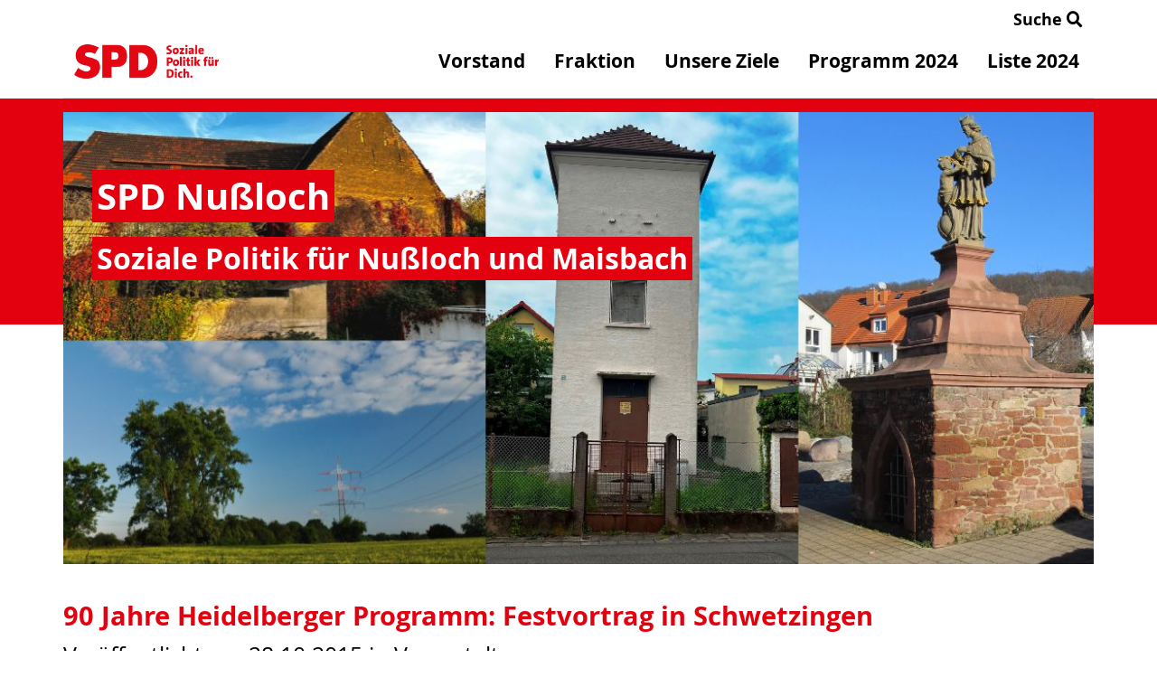

--- FILE ---
content_type: text/html; charset=utf-8
request_url: https://www.spd-nussloch.de/meldungen/90-jahre-heidelberger-programm-festvortrag-in-schwetzingen/
body_size: 5279
content:
<!DOCTYPE html>
<html lang="de">
<head>
    <meta charset="utf-8">
    <meta http-equiv="X-UA-Compatible" content="IE=edge">
    <meta name="viewport" content="width=device-width, initial-scale=1, shrink-to-fit=no">
    <meta http-equiv="cache-control" content="no-cache" />
    <meta http-equiv="pragma" content="no-cache" />
    <link href="/_websozicms/assets/css_js/bootstrap/4.5.0/css/bootstrap.min.css" rel="stylesheet">
    <link rel="stylesheet" type="text/css" href="/_websozicms/corner/themes/websozis2024/style.min.css" title="Standard" media="screen, projection" />
<title>90 Jahre Heidelberger Programm: Festvortrag in Schwetzingen - SPD Nu&szlig;loch</title> 
<style type="text/css" media="screen, projection"><!-- #headbg {background-image: url(/images/user_pages/2024_header_spd_nussloch.jpg);}--></style><meta name="keywords" content="SPD Nussloch, Nu&szlig;loch, Rhein-Neckar, Rathaus, Politik, Kindergarten, Jusos, Kriminalit&auml;tsbericht, Nussloch," />
<meta name="description" content="Soziale Politik f&uuml;r Nu&szlig;loch und Maisbach" />
<meta name="robots" content="INDEX, FOLLOW" />
<meta name="language" content="de" />
<meta name="revisit-after" content="10 days" />
<meta name="author" content="SPD Nussloch" />
<link rel="canonical" href="https://www.spd-nussloch.de/meldungen/90-jahre-heidelberger-programm-festvortrag-in-schwetzingen/" />
<link rel="shortcut icon" href="/_websozicms/assets/favicon.ico" type="image/x-icon" />
<meta property="og:type" content="website" />
<meta property="og:title" content="90 Jahre Heidelberger Programm: Festvortrag in Schwetzingen - SPD Nußloch" />
<meta property="og:description" content="Die SPD Rhein-Neckar hatte Mitglieder und interessierte B&uuml;rgerinnen und B&uuml;rger zur gemeinsamen Debatte &uuml;ber Europa ins Palais Hirsch in Schwetzingen eingeladen. Anlass war das Jubil&auml;um zum neunzigsten Jahrestag zur Verabschiedung des Heidelberger Programms 1925.
" />
<meta property="og:image" content="https://www.spd-rn.de/images/user_pages/2015_vor_ort_festrede_heidelberger_programm.jpg" />
<meta property="og:url" content="https://www.spd-rn.de/meldungen/90-jahre-heidelberger-programm-festvortrag-in-schwetzingen/" />
<!--nussloch-->
<link rel="stylesheet" href="/_websozicms/assets/css_js/system.min.3.css" />

<link rel="stylesheet" href="/_websozicms/assets/css_js/font-awesome/5.0.1/css/fontawesome-all.min.css" />
<link rel='stylesheet' href='/_websozicms/assets/css_js/shariff/3.2.1/shariff.complete.css'>

<link rel="alternate" type="application/rss+xml" title="Soziale Politik für Nußloch und Maisbach Newsticker (RSS)" href="https://www.spd-nussloch.de/index.xml" />
<link rel="alternate" type="application/atom+xml" title="Soziale Politik für Nußloch und Maisbach Newsticker (Atom)" href="https://www.spd-nussloch.de/atom.xml" />
<link rel="alternate" type="application/atom+xml" title="Soziale Politik für Nußloch und Maisbach Termine (Atom + Gdata)" href="https://www.spd-nussloch.de/calendar.xml" />

<script type="text/javascript" src="/_websozicms/assets/css_js/jquery/3.6.0/jquery-3.6.0.min.js"></script>
<script type="text/javascript" src="/_websozicms/assets/css_js/jqueryui/1.12.1/jquery-ui.min.js"></script>
<link rel="stylesheet" href="/_websozicms/assets/css_js/jqueryui/1.12.1/themes/base/jquery-ui.min.css">
<script type="text/javascript" src="/_websozicms/assets/css_js/system.min.2.js"></script>
<script type="text/javascript">(function ($) { $(function() { $(".mj_accordion").mjAccordion()}); }(jQuery)); </script>
<script type="text/javascript">(function ($) { $(function() { $(".mj_tab").mjTab()}); }(jQuery)); </script><style type="text/css" media="screen, projection">
<!--

.jumbotron h1 {
text-transform: none;
}

#module h2 {
text-transform: none;
}

#module h3 {
text-transform: none;
}

-->
</style>
<script type='text/javascript' src='/_websozicms/assets/css_js/ckeditor/ckeditor.js'></script >    <script type="text/javascript" src="/_websozicms/assets/css_js/bootstrap/4.5.0/js/bootstrap.min.js"></script>
    <script type="text/javascript" src="/_websozicms/assets/css_js/smartmenus/1.2.1/jquery.smartmenus.min.js"></script>
    <script type="text/javascript" src="/_websozicms/assets/css_js/smartmenus/1.2.1/addons/bootstrap-4/jquery.smartmenus.bootstrap-4.min.js"></script>
    <!--[if lt IE 9]>
    <script src="/_websozicms/assets/css_js/html5shiv/3.7.3/html5shiv.min.js"></script>
    <script src="/_websozicms/assets/css_js/respond/1.4.2/respond.min.js"></script>
    <![endif]-->
    <script type='text/javascript'>
document.addEventListener('DOMContentLoaded', function(){
  window.addEventListener('scroll', function() {
      if (window.scrollY > 150 && document.querySelectorAll('#klaro .cookie-modal').length <= 0)   {
        document.getElementById('navbar_top').classList.add('fixed-top');
        document.getElementById('navbar_top').classList.add('foverflow-y-menu');
        $('#logo').width('110px');

        // add padding top to show content behind navbar
        navbar_height = document.querySelector('.navbar').offsetHeight;
        document.body.style.paddingTop = navbar_height + 'px';

      } else {
        document.getElementById('navbar_top').classList.remove('fixed-top');
         // remove padding top from body
        document.body.style.paddingTop = '0';
        $('#logo').width('160px');
      }
  });
});



        </script>
        <script type='text/javascript'>$(document).ready(function() {
$(window).scroll(function() {
if ($(this).scrollTop() > 50) {
$('#toTopBtn').show();
} else {
$('#toTopBtn').hide();
}
});

$('#toTopBtn').click(function() {
$('html, body').animate({
scrollTop: 0
}, 1000);
return false;
});
});

        </script>    
</head>
<body>
  <div class="container">
      <div class="row searchrow">
        <div class="ml-auto"><a href="/?mod=search">Suche <i class="fas fa-search"></i></a></div>
      </div>
  </div>

<div class="container">
    <div class="row">
        <nav id='navbar_top' class='container-fluid navbar navbar-expand-lg navbar-light border-bottom'><div class="container"><a class="navbar-brand" href="/index.php"> <img src="/_websozicms/corner/themes/websozis2024/images/logo.png" alt="Seitenlogo" id="logo"></a>
    <button class="navbar-toggler ml-auto" type="button" data-toggle="collapse" data-target="#websozis2024-navbar-collapse-1" aria-controls="websozis2024-navbar-collapse-1" aria-expanded="false" aria-label="Toggle navigation">
        <i class="fas fa-bars"></i>
        Menü
      </button>
    <div class="collapse navbar-collapse" id="websozis2024-navbar-collapse-1">
    <ul class="nav navbar-nav mr-auto"></ul>
    <ul class="nav navbar-nav"><li class="nav-item"><a  class="nav-link" href="/der-vorstand-der-spd-nussloch/">Vorstand</a></li><li class="nav-item"><a  class="nav-link" href="/unsere-gemeinderatsfraktion-in-nussloch/">Fraktion</a></li><li class="nav-item"><a  class="nav-link" href="/unsere-ziele-fuer-unser-nussloch/">Unsere Ziele</a></li><li class="nav-item"><a  class="nav-link" href="/wir-fuer-nussloch/">Programm 2024</a></li><li class="nav-item"><a  class="nav-link" href="/unsere-kandidaten-zur-kommunalwahl-2024/">Liste 2024</a></li></ul></div></div></nav>    </div>
    </div>
</div>


<!-- Websozi-Header Bild  -->
<div class="container-fluid headerstrip">
<div class="container header mx-auto d-block">
                    <div class="jumbotron bg-white text-white" style="background: url('/images/user_pages/2024_header_spd_nussloch.jpg');">
            <div class="row justify-content-start align-text-bottom">

            </div>
            <div class="row justify-content-start mb-n2"><h1 class="mb-4 mr-2 text-left">SPD Nu&szlig;loch</h1></div><div class="row justify-content-start"><h2 class="mb-4 mr-2 text-left">Soziale Politik f&uuml;r Nu&szlig;loch und Maisbach</h2></div>            </div>
            </div>
</div>



<!-- Page Content -->
<div class="container">
    <div class="col-lg-12">
    <div class="row block">

                </div>
    </div>
    </div>
</div>

<div class="container">
        <div class="col-lg-12 px-1">
            <div id="module" class="row">
                <div class="col-lg-12">
    <h2> 90 Jahre Heidelberger Programm: Festvortrag in Schwetzingen </h2>
     <div class="label label-default topic"> Veröffentlicht am 28.10.2015 <span class="kat_topic"> in Veranstaltungen</span></div> <div class="articleText1 clearfix">
<div style="width: 700px" class="articleImg2"><img src="https://www.spd-rn.de/images/user_pages/2015_vor_ort_festrede_heidelberger_programm.jpg" alt="" width="700" height="473" /><br /><em class="articleImgText">Peter Simon, Andrea Schröder-Ritzrau, Daniel Born, Peter Friedrich</em></div><p>Die SPD Rhein-Neckar hatte Mitglieder und interessierte B&uuml;rgerinnen und B&uuml;rger zur gemeinsamen Debatte &uuml;ber Europa ins Palais Hirsch in Schwetzingen eingeladen. Anlass war das Jubil&auml;um zum neunzigsten Jahrestag zur Verabschiedung des Heidelberger Programms 1925.</p>
</div> <div class="articleText2 clearfix"><p>In ihrem Partei-Programm stellte die SPD damals die Idee eines vereinigten Europas vor. Eine Idee, die dem damaligen Nationalismus und Revanchismus eine klare Absage erteilte.</p>

<p>Die stellvertretende Kreisvorsitzende und Landtagskandidatin Dr. Andrea Schr&ouml;der-Ritzrau begr&uuml;&szlig;te gleich zwei bekannte Europapolitiker und Redner in Schwetzingen, Peter Friedrich, Minister f&uuml;r Bundesrat, Europa und internationale Angelegenheiten des Landes Baden-W&uuml;rttemberg und Peter Simon, SPD-Europaabgeordneter aus Mannheim.&nbsp;</p>

<p>SPD-Landtagskandidat Daniel Born f&uuml;hrte dann in den Abend ein. &bdquo;Das Heidelberger SPD-Programm zeichnet den Weg zu dem friedlichen Europa vor, in dem wir heute leben&ldquo;,&nbsp;so Born. Die Europ&auml;ische Union h&auml;tte schon einige Krisen &uuml;berstanden und w&uuml;rde auch die jetzige &uuml;berwinden, zeigt er sich optimistisch.</p>

<p>Die SPD stehe in der Tradition des Heidelberger Programms und bewahre somit auch das politische Verm&auml;chtnis Friedrich Eberts.</p>

<p>Nach einem historischen Abriss zum Programm von 1925 kam Minister Friedrich aber schnell auf die heutige Europapolitik zu sprechen. Er stellte sich selbst die Frage: Welcher Weg ist der richtige &ndash;&nbsp;ein Europa der &bdquo;Vereinigten Staaten von Europa&ldquo; oder der Nationalstaaten?</p>

<p>&bdquo;Die Trag&ouml;dien aus dem Mittelmehr mit vielen Todesopfern verpflichten die Regierungen in der EU mehr zu tun, als nur Trauer zu bekunden und leere Aussagen &uuml;ber Solidarit&auml;t zu treffen&ldquo;,&nbsp;so der Minister anklagend.</p>

<p>Er forderte, dass politische Zusagen in praktisches Handeln umgesetzt und die humanit&auml;re Herausforderung der Migrationsstr&ouml;me ernst genommen werden. Des Weiteren m&uuml;ssten sichere und legale Wege f&uuml;r schutzbed&uuml;rftige Menschen in die EU geschaffen werden.</p>

<p>Baden-W&uuml;rttemberg plane als Mittel gegen steigende Fl&uuml;chtlingszahlen eine Patenschaft mit einer Region im Nordirak, so Friedrich. &bdquo;Wenn wir nichts tun, werden die Menschen, die sich heute in L&auml;ndern wie dem Irak befinden, in kurzer Zeit zu uns kommen.&ldquo;&nbsp;Er wolle den Menschen vor Ort eine Perspektive geben. Im Nordirak leben laut Friedrich derzeit rund 1,5 Millionen Fl&uuml;chtlinge.&nbsp;</p>

<p>Der Europaabgeordnete Peter Simon aus Mannheim stellte zu Beginn seiner Rede gleich zwei unangenehme Fragen: &bdquo;Bedrohen zur Zeit der Mangel an Solidarit&auml;t und nationaler Egoismus die europ&auml;ische Einheit? Treibt die Finanzkrise einen Keil in die Gemeinschaft der europ&auml;ischen Staaten?&ldquo;&nbsp;</p>

<p>Es sei ihm bewusst, dass die Eurokrise es schwer macht, das Verst&auml;ndnis der &Ouml;ffentlichkeit f&uuml;r millionenfache Migration zu gewinnen, aber er wisse auch, dass es Aufgabe der europ&auml;ischen Regierungschefs ist, eine langfristige Vision umzusetzen. &bdquo;Es ist unser aller Aufgabe, das Grundprinzip von Solidarit&auml;t und Menschlichkeit neu zu denken&ldquo;, so Simon.</p>

<p>Zuwanderung als Sicherheitsgefahr darzustellen sei vor dem Hintergrund der aktuellen Fl&uuml;chtlingsstr&ouml;me schlicht sch&auml;ndlich, unterstrich Simon und sprach dabei die ungarische Fl&uuml;chtlingspolitik an.</p>

<p>&bdquo;Viktor Orb&aacute;n spielt regelm&auml;&szlig;ig mit dem Feuer. Dem m&uuml;ssen wir entschieden entgegengetreten.&ldquo;&nbsp;Europ&auml;ische Grundwerte seien nicht verhandelbar und menschenfeindliche Politik bek&auml;me keinen Platz, stellte Simon klar.</p>

<p>Dar&uuml;ber hinaus sollte eine &Uuml;berarbeitung von &bdquo;Dublin III&ldquo;&nbsp;ernsthaft in Betracht gezogen werden, ebenso wie die dringende Schaffung neuer Regeln f&uuml;r eine gerechte Verteilung von Asylsuchenden zwischen den Mitgliedstaaten.</p>
</div> <p class="articleSrc"><span lang="en" xml:lang="en">Homepage</span> <a href="https://www.spd-rn.de" class="extern">SPD Rhein-Neckar</a></p> <div class="articlenav">&laquo; <a href="/meldungen/einladung-zum-mitgliederkreisparteitag-der-spd-rhein-neckar/">Einladung zum Mitgliederkreisparteitag der SPD Rhein-Neckar</a> <div class="right"><a href="/meldungen/spd-rhein-neckar-sagt-mit-einem-ehrungsabend-danke/">SPD Rhein-Neckar sagt mit einem Ehrungsabend DANKE</a> &raquo;</div></div> 
<!--
<rdf:RDF xmlns:rdf="http://www.w3.org/1999/02/22-rdf-syntax-ns#"
xmlns:dc="http://purl.org/dc/elements/1.1/"
xmlns:trackback="http://madskills.com/public/xml/rss/module/trackback/">
<rdf:Description rdf:about="https://www.spd-rn.de/meldungen/90-jahre-heidelberger-programm-festvortrag-in-schwetzingen/"
dc:identifier="https://www.spd-rn.de/meldungen/.90-jahre-heidelberger-programm-festvortrag-in-schwetzingen/"
dc:title="90 Jahre Heidelberger Programm: Festvortrag in Schwetzingen"
</rdf:RDF> --> 
</div><!-- End tsb -->            </div>
        </div>
</div>
<div class="container">
    <div class="col-lg-12">
                <div class="row block">
            <div class="col-lg-12 mb-2">
        <div class="card border-0 h-100 blockdarkredbackground" id="rblock24776">
    <div class="blocktitle"><h3>Jetzt mitmachen </h3></div>
     <p><strong>Demokratie vererbt sich nicht. Sie muss von jeder Generation neu erlernt, erfahren und gelebt werden.</strong></p>

<p>Unsere Gesellschaft steht vor gro&szlig;en Herausforderungen. Wir wollen sie meistern. Dabei sind wir auf Hilfe angewiesen &ndash; Hilfe von Menschen, die mitmachen und sich einmischen. Auf diejenigen, die Position beziehen wollen. Wir laden alle Interessierte herzlich ein, mit uns in den Dialog zu gehen. Sei es punktuell zu einem Thema in unserer Gemeinde, oder zu Themen aus Land, Bund oder Europa.</p>

<p><strong>Sprechen Sie uns an:</strong></p>

<ul>
<li>Per Mail an <a href="/mto/1/">kontakt@spd-nussloch.de</a></li>
<li>Oder mobil unter 0172 2778 894</li>
<li>Sehr gerne stellen wir weitere Kontakte zu Mandatstr&auml;gern aus s&auml;mtlichen Ebenen her.</li>
</ul>

</div></div><!-- end lblock -->        </div>
            </div>
</div>
    <!-- /.row -->
    <!-- Footer -->
<div class="container-fluid">
    <footer>
        <div class="footer">
             <div class="mx-auto d-block">
                <a href="/datenschutz/">Datenschutzerkl&auml;rung</a> |
				<a href="/impressum/">Impressum</a>            </div>
        </div>
        <a href="#" id="toTopBtn" class="cd-top text-replace js-cd-top cd-top--is-visible cd-top--fade-out" data-abc="true"></a>
        <!-- /.row -->
    </footer>
</div>

<!-- /.container -->
<script type='text/javascript' src='/_websozicms/assets/css_js/shariff/3.2.1/shariff.min.js'></script>
</body>
</html>
